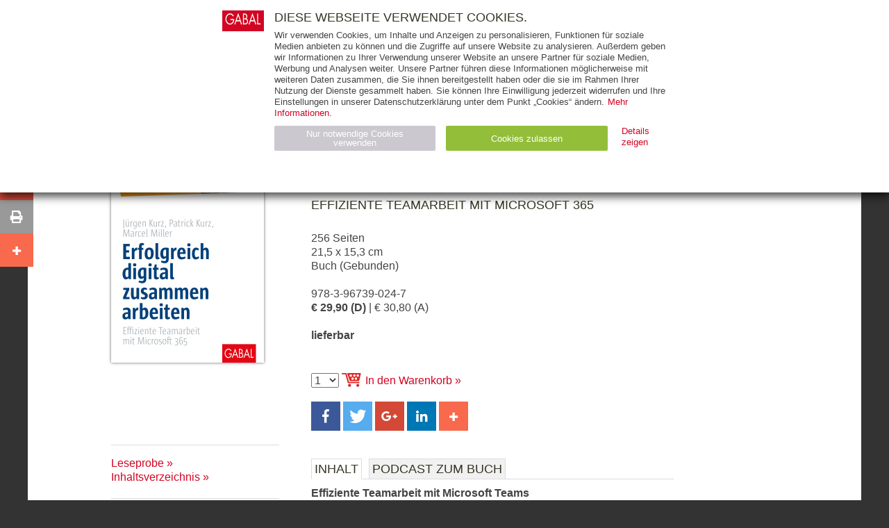

--- FILE ---
content_type: text/html; charset=utf-8
request_url: https://www.gabal-verlag.de/buch/erfolgreich-digital-zusammen-arbeiten/9783967390247
body_size: 3983
content:

<!DOCTYPE html>

<html lang="de" xml:lang="de" xmlns:og="http://ogp.me/ns#" xmlns:fb="http://www.facebook.com/2008/fbml">
	<head>
				<title>Erfolgreich digital zusammen arbeiten - 
Jürgen Kurz, 
Patrick Kurz, 
Marcel Miller, Buch - GABAL Verlag</title>
		
		<link rel="canonical" href="https://www.gabal-verlag.de/buch/erfolgreich-digital-zusammen-arbeiten/9783967390247">
		<link rel="shortcut icon" href="/favicon.ico" />
		<link rel="image_src" href="/media/img/gabal-logo.jpg" />
		<meta http-equiv="content-Type" content="text/html; charset=UTF-8" />
		<meta name="description"   content="Das Buch Erfolgreich digital zusammen arbeiten - Effiziente Teamarbeit mit Microsoft 365 von Jürgen Kurz, Patrick Kurz, Marcel Miller jetzt bequem und sicher direkt beim GABAL-Verlag online bestellen." />
		<meta name="baseurl"       content="https://www.gabal-verlag.de" />
		<meta name="author"        content="opus 5 interaktive medien gmbh, http://www.opus5.de" />
				<meta name="robots"        content="index, follow" />
				<meta name="revisit-after" content="3 days" />
		<meta property="og:title"        content="Erfolgreich digital zusammen arbeiten" />
		<meta property="og:image" content="https://www.gabal-verlag.de/media/fs/2/thumbnails/9783967390247.jpg.169923.jpg" />				<meta property="og:type"         content="website" />
		<meta property="og:locale"       content="de_DE" />
		<meta property="og:url"          content="https://www.gabal-verlag.de/buch/erfolgreich-digital-zusammen-arbeiten/9783967390247" />
		<meta property="og:description"  content="Effiziente Teamarbeit mit Microsoft TeamsGute Ergebnisse entstehen dort, wo es Menschen gelingt, erfolgreich zusammen zu arbeiten. Und diese Zusammenarbeit erfolgt heute ..." />
                <meta property="fb:app_id" content="826688740815917 " />

		<meta name="viewport" content="width=device-width, initial-scale=1,maximum-scale=2" />
		<link rel="STYLESHEET" type="text/css" href="/media/style/style.css?t=1738858532" media="screen" />
                <link rel="stylesheet" type="text/css" href="/media/shariff/shariff.complete.css" media="screen" />
		<!--[if lte IE 8]>
		<link rel="STYLESHEET" type="text/css" href="/media/style/style_ie8.css" media="screen" />
		<![endif]-->
		<!--[if lt IE 8]>
		<link rel="STYLESHEET" type="text/css" href="/media/style/style_ie7.css" media="screen" />
		<![endif]-->
		<link rel="STYLESHEET" type="text/css" href="/media/style/print.css" media="print" />

		<script src="/media/script/main.js" type="text/javascript"></script>
        	</head>


	<body>

		<div id="wrapper">
			<div id="page">

				<div id="header"><strong id="logo"><a href="/"><img src="/media/img/gabal-logo.jpg" alt="GABAL" title="GABAL" height="68" width="136" /></a></strong></div>

				<div id="content">
<div class="row detail extra">
	<div class="block main book">

		<h2 class="author">
<a href="/autor/juergen-kurz/3580">Jürgen Kurz</a><br />
<a href="/autor/patrick-kurz/34534">Patrick Kurz</a><br />
<a href="/autor/marcel-miller/28090">Marcel Miller</a></h2>				<h1>Erfolgreich digital zusammen arbeiten</h1>
		<h2>Effiziente Teamarbeit mit Microsoft 365</h2>		<br />

		256 Seiten<br />		21,5 x 15,3 cm<br />		Buch		 (Gebunden)<br />
		<br />
												
		978-3-96739-024-7<br />		<strong>€ 29,90 (D)</strong>		| € 30,80 (A)				<br /><br />

				<strong>lieferbar</strong><br /><br />		
		<div class="tocart">
            					<form action="" method="post" name="tocartform">
						<input type="hidden" name="cart" value="9783967390247">
						<select name="amount">
                            <option value="1">1</option><option value="2">2</option><option value="3">3</option><option value="4">4</option><option value="5">5</option><option value="6">6</option><option value="7">7</option><option value="8">8</option><option value="9">9</option><option value="10">10</option><option value="11">11</option><option value="12">12</option><option value="13">13</option><option value="14">14</option><option value="15">15</option><option value="16">16</option><option value="17">17</option><option value="18">18</option><option value="19">19</option><option value="20">20</option>						</select>
						<button type="submit" name="submit" value="1"><span>In den Warenkorb</span></button>
					</form>
                		</div>
		<br/>
		<div class="shareinline">
			<div class="shariff pageshare" data-button-style="icon"
			     data-services="facebook, twitter, googleplus, linkedin, addthis"></div>
		</div>
	</div>
	<div class="block additional">
		<a href="http://www.book2look.de/book/9783967390247" title="Ins Buch blättern" class="book2look"><img src="/media/img/book2look.png" alt="Ins Buch blättern" height="72" width="80" /></a>		<a href="/media/fs/2/9783967390247_CMYK.jpg">			<img class="cover" src="/media/fs/2/thumbnails/9783967390247.jpg.169923.jpg" width="220" height="311" alt="Erfolgreich digital zusammen arbeiten (Buchcover)" title="Erfolgreich digital zusammen arbeiten (Buchcover)" />
		</a>	</div>
</div>
<div class="row detail">
	<div class="block main">
		<br /><br />

		<div class="texts">
			<h2>Inhalt</h2><div><p><strong>Effiziente Teamarbeit mit Microsoft Teams</strong></p><p>Gute Ergebnisse entstehen dort, wo es Menschen gelingt, erfolgreich zusammen zu arbeiten. Und diese Zusammenarbeit erfolgt heute mehr und mehr digital.</p><p>Unternehmen wie Microsoft unterstützen die digitale Zusammenarbeit, indem sie entsprechende Anwendungen zur Verfügung stellen. Auf vielen Rechnern ist die Software für ein effektives, digitales und mobiles Arbeiten bereits vorhanden. Microsoft 365 bietet dabei allerdings so viele Möglichkeiten, dass der Überblick schnell verloren geht.</p><p>In einer Zeit wachsender Anforderungen werden diejenigen Unternehmen erfolgreich bleiben, welche die digitalen Möglichkeiten für die Zusammenarbeit sinnvoll zu nutzen verstehen und alles andere beiseitelassen. Dieses Buch zeigt am Beispiel von Microsoft Teams, worauf es ankommt.</p><ul><li><strong> Schritt-für-Schritt-Anleitungen helfen bei der Arbeit mit Microsoft Teams</strong></li><li><strong>Downloads ergänzen das Buch und unterstützen Ihre Arbeit</strong></li><li><strong>Videos zeigen mit Screencasts, wie Abläufe im Detail funktionieren</strong></li></ul></div>			<br /><h2>Podcast zum Buch</h2><div><p>1 Buch - 5 Fragen: Die Autoren beantworten f&uuml;nf Fragen zu ihrem Buch "Erfolgreich digital zusammen arbeiten"</p>
<p><a href="https://www.youtube.com/watch?v=Qtr8EBkjW24">Hier</a><span>&nbsp;</span>geht's zum Podcast.</p></div>		</div>

	</div>
	<div class="block additional">
				<hr />		<a href="/media/fs/2/9783967390247_Leseprobe.pdf" class="more">Leseprobe</a><br />		<a href="/media/fs/2/9783967390247_Inhaltsverzeichnis.pdf" class="more">Inhaltsverzeichnis</a><br />				<hr /><div class="downloads">
		<ul>
        		<li><a href="/sixcms/media.php/28/getabstract_Erfolgreich%20digital%20zusammen%20arbeiten.pdf">getabstract_Erfolgreich digital zusammen arbeiten</a>
			<small>(PDF 250,1&nbsp;KB)</small></li>
		        		<li><a href="/sixcms/media.php/28/Erfolgreich%20digital%20zusammen%20arbeiten_Leseprobe_So%20gelingt%20der%20Start.pdf">Leseprobe_So gelingt der Start mit Microsoft Teams</a>
			<small>(PDF 5,5&nbsp;MB)</small></li>
		        		<li><a href="/sixcms/media.php/28/Erfolgreich%20digital%20zusammen%20arbeiten_Leseprobe_10%20gute%20Gru%CC%88nde.pdf">Leseprobe_10 gute Gründe für Microsoft Teams</a>
			<small>(PDF 6,5&nbsp;MB)</small></li>
			</ul>
</div>		<hr />
<a class="more" href="/buch/erfolgreich-digital-zusammen-arbeiten/9783956239694">E-Book (EPUB)</a><br />

<a class="more" href="/buch/erfolgreich-digital-zusammen-arbeiten/9783956239687">E-Book (PDF)</a><br />
	</div>

</div>


											<div class="row">
	<div class="block size6">
		<div id="lastviewed">
			<h2>Kürzlich angeschaut</h2>
			<ul>
				<li>
					<div class="imgbox"><a href="/buch/erfolgreich-digital-zusammen-arbeiten/9783967390247"><img class="cover" src="/media/fs/2/thumbnails/9783967390247.jpg.169926.jpg" width="80" height="113" alt="Erfolgreich digital zusammen arbeiten" title="Erfolgreich digital zusammen arbeiten" /></a></div>
					<div class="textbox">
						
<a href="/autor/juergen-kurz/3580">Jürgen Kurz</a><br />
<a href="/autor/patrick-kurz/34534">Patrick Kurz</a><br />
<a href="/autor/marcel-miller/28090">Marcel Miller</a> 
						<div class="book"><a href="/buch/erfolgreich-digital-zusammen-arbeiten/9783967390247">Erfolgreich digital zusammen arbeiten</a></div>
						Effiziente Teamarbeit mit Microsoft 365<br />						<strong>€ 29,90 (D)</strong>						| € 30,80 (A)										
					</div>
				</li>
			</ul>
		</div>
	</div>
</div>				</div>

				<div id="cart">
					<a href="/warenkorb"><strong>0</strong>&nbsp; Artikel &nbsp;<strong>0.00 €</strong></a>
									</div>

				<div id="sitesearch">
					<form action="/buecher" method="get">
						<label>
							<span>Suchbegriff eingeben</span>
							<input type="text" name="text" />
						</label>
						<button type="submit"><span>Suchen</span></button>
					</form>
				</div>

				<nav>
                                    <div class="navinner">
					<div id="topnavi">
						<ul>
							<li><span><a href="/">Start</a></span></li>
<li><span><a href="/buecher">Bücher</a></span>
<ul>
<li><span><a href="/buecher">Gesamtverzeichnis</a></span></li>
<li><span><a href="/buecher?art=Buch">Bücher</a></span></li>
<li><span><a href="/buecher?art=E-Book">E-Books</a></span></li>
<li><span><a href="/buecher?art=Audio-CD">Audio-CDs</a></span></li>
<li><span><a href="/buecher?art=MP3">MP3</a></span></li>
<li><span><a href="/buecher?art=Non-Book">Non-Books</a></span></li>
</ul>
</li>
<li><span><a href="/themen">Themen</a></span></li>
<li><span><a href="/autoren">Autoren</a></span></li>
<li><span><a href="/verlag/ueber_uns">Verlag</a></span>
<ul>
<li><span><a href="/verlag/partner">Unsere Partner</a></span></li>
<li><span><a href="/verlag/termine">Termine</a></span></li>
<li><span><a href="/verlag/ueber_uns">Über uns</a></span></li>
<li><span><a href="/verlag/das_team">Das Team</a></span></li>
<li><span><a href="/verlag/stellenanzeigen">Stellenanzeigen</a></span></li>
<li><span><a href="/verlag/anfahrtsbeschreibung">Anfahrtsbeschreibung</a></span></li>
</ul>
</li>
						</ul>

					</div>

					<div id="metanavi">
						<ul>
							<li><span><a href="/rights">Rights</a></span>
<ul>
<li><span><a href="/rights/foreign_rights">Foreign Rights</a></span></li>
<li><span><a href="/rights/abdruckrechte">Abdruckrechte</a></span></li>
<li><span><a href="/rights/gabal_global">GABAL Global</a></span></li>
</ul>
</li>
<li><span><a href="/presse">Presse</a></span>
<ul>
<li><span><a href="/presse/rezensionsexemplare">Rezensionsexemplare bestellen</a></span></li>
</ul>
</li>
<li><span><a href="/handel">Handel</a></span></li>
<li><span><a href="/fuer_unternehmen">Für Unternehmen</a></span></li>
<li><span><a href="/hinweise_fuer_autoren">Hinweise für Autoren</a></span>
<ul>
<li><span><a href="/hinweise_fuer_autoren/manuskripte">Manuskripteinreichung</a></span></li>
</ul>
</li>
<li><span><a href="/newsletter">Newsletter</a></span></li>
<li><span><a href="/kontakt">Kontakt</a></span></li>
						</ul>
					</div>
                                    </div>
				</nav>

				<footer>
					<div id="footer">
						<ul>
							<li><span><a href="/impressum">Impressum</a></span></li>
<li><span><a href="/agb">AGB</a></span></li>
<li><span><a href="/datenschutz">Datenschutz</a></span></li>
<li><span><a href="/informationspflicht">Informationspflicht</a></span></li>
						</ul>

						<div id="copy">
							&copy; GABAL Verlag GmbH Offenbach 2019
						</div>

                                                <div id="social">
                                                    <div class="follow">
                                                        <p>Folgen auf</p>
                                                        <div class="followbuttons">
                                                            <a href="http://www.facebook.com/gabalbuecher" class="follow-facebook" title="Follow on Facebook" aria-label="Follow on Facebook" target="_blank"><span class="fab fa-facebook-f"></span></a>
                                                            <a href="http://twitter.com/intent/follow?source=followbutton&variant=1.0&screen_name=gabalbuecher" class="follow-twitter" title="Follow on Twitter" aria-label="Follow on Twitter" target="_blank"><span class="fab fa-twitter"></span></a>
                                                            <a href="https://plus.google.com/102492562891630201536" class="follow-google" title="Follow on Google Follow" aria-label="Follow on Google Follow" target="_blank"><span class="fab fa-google-plus-g"></span></a>
                                                            <a href="http://www.linkedin.com/company/4980108" class="follow-linkedin" title="Follow on LinkedIn" aria-label="Follow on LinkedIn" target="_blank"><span class="fab fa-linkedin-in"></span></a>
                                                            <a href="http://instagram.com/gabalbuecher" class="follow-instagram" title="Follow on Instagram" aria-label="Follow on Instagram" target="_blank"><span class="fab fa-instagram"></span></a>
                                                        </div>
                                                    </div>
                                                </div>

					</div>
				</footer>

			</div>
		</div>
        <div class="shariff sideshare" data-orientation="vertical" data-button-style="icon" data-services="facebook, twitter, googleplus, print, addthis"></div>
        <div class="bottomshareWrapper">
            <div class="shariff bottomshare" data-button-style="icon" data-services="facebook, twitter, googleplus, print, addthis"></div>
        </div>

        <script type="text/javascript" src="/media/shariff/shariff.min.js"></script>
        
	</body>
</html>
